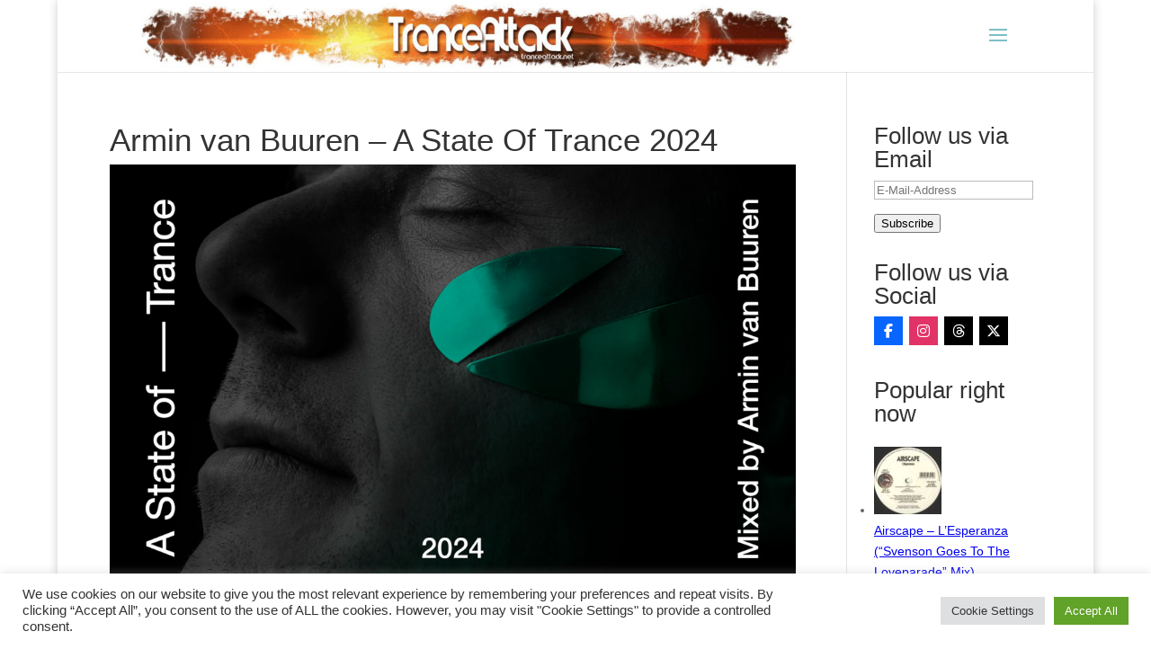

--- FILE ---
content_type: text/html; charset=UTF-8
request_url: https://tranceattack.net/armin-van-buuren-a-state-of-trance-2024/
body_size: 18488
content:
<!DOCTYPE html><html lang="en-US"><head><meta charset="UTF-8" /><meta http-equiv="X-UA-Compatible" content="IE=edge"><link rel="pingback" href="https://tranceattack.net/wordpress/xmlrpc.php" /> <script type="text/javascript">document.documentElement.className = 'js';</script> <meta name='robots' content='index, follow, max-image-preview:large, max-snippet:-1, max-video-preview:-1' /> <script type="text/javascript">let jqueryParams=[],jQuery=function(r){return jqueryParams=[...jqueryParams,r],jQuery},$=function(r){return jqueryParams=[...jqueryParams,r],$};window.jQuery=jQuery,window.$=jQuery;let customHeadScripts=!1;jQuery.fn=jQuery.prototype={},$.fn=jQuery.prototype={},jQuery.noConflict=function(r){if(window.jQuery)return jQuery=window.jQuery,$=window.jQuery,customHeadScripts=!0,jQuery.noConflict},jQuery.ready=function(r){jqueryParams=[...jqueryParams,r]},$.ready=function(r){jqueryParams=[...jqueryParams,r]},jQuery.load=function(r){jqueryParams=[...jqueryParams,r]},$.load=function(r){jqueryParams=[...jqueryParams,r]},jQuery.fn.ready=function(r){jqueryParams=[...jqueryParams,r]},$.fn.ready=function(r){jqueryParams=[...jqueryParams,r]};</script> <link media="all" href="https://tranceattack.net/wordpress/wp-content/cache/autoptimize/css/autoptimize_5e5a76008f2dfb42d8cabcd79ebc0640.css" rel="stylesheet"><title>Armin van Buuren - A State Of Trance 2024</title><meta name="description" content="Out on May 17th, 2024... &quot;A State of Trance 2024&quot; mixed by Armin van Buuren" /><link rel="canonical" href="https://tranceattack.net/armin-van-buuren-a-state-of-trance-2024/" /><meta property="og:locale" content="en_US" /><meta property="og:type" content="article" /><meta property="og:title" content="Armin van Buuren - A State Of Trance 2024" /><meta property="og:description" content="Out on May 17th, 2024... &quot;A State of Trance 2024&quot; mixed by Armin van Buuren" /><meta property="og:url" content="https://tranceattack.net/armin-van-buuren-a-state-of-trance-2024/" /><meta property="og:site_name" content="TranceAttack" /><meta property="article:publisher" content="http://www.facebook.com/TranceAttack" /><meta property="article:published_time" content="2024-05-03T09:44:30+00:00" /><meta property="article:modified_time" content="2024-05-18T05:40:46+00:00" /><meta property="og:image" content="https://tranceattack.net/wordpress/wp-content/uploads/2024/05/A-State-Of-Trance-2024.png" /><meta property="og:image:width" content="2000" /><meta property="og:image:height" content="2000" /><meta property="og:image:type" content="image/png" /><meta name="author" content="DVineInc" /><meta name="twitter:label1" content="Written by" /><meta name="twitter:data1" content="DVineInc" /><meta name="twitter:label2" content="Est. reading time" /><meta name="twitter:data2" content="3 minutes" /> <script type="application/ld+json" class="yoast-schema-graph">{"@context":"https://schema.org","@graph":[{"@type":"Article","@id":"https://tranceattack.net/armin-van-buuren-a-state-of-trance-2024/#article","isPartOf":{"@id":"https://tranceattack.net/armin-van-buuren-a-state-of-trance-2024/"},"author":{"name":"DVineInc","@id":"https://tranceattack.net/#/schema/person/c5fac49c7c2bd61d7ed059796893a3a0"},"headline":"Armin van Buuren &#8211; A State Of Trance 2024","datePublished":"2024-05-03T09:44:30+00:00","dateModified":"2024-05-18T05:40:46+00:00","mainEntityOfPage":{"@id":"https://tranceattack.net/armin-van-buuren-a-state-of-trance-2024/"},"wordCount":642,"commentCount":0,"publisher":{"@id":"https://tranceattack.net/#organization"},"image":{"@id":"https://tranceattack.net/armin-van-buuren-a-state-of-trance-2024/#primaryimage"},"thumbnailUrl":"https://i0.wp.com/tranceattack.net/wordpress/wp-content/uploads/2024/05/A-State-Of-Trance-2024.png?fit=2000%2C2000&ssl=1","keywords":["A State Of Trance","A State Of Trance 2024","Armada Music","Armin van Buuren","ASOT2024"],"articleSection":["Albums","Featured","Releases"],"inLanguage":"en-US","potentialAction":[{"@type":"CommentAction","name":"Comment","target":["https://tranceattack.net/armin-van-buuren-a-state-of-trance-2024/#respond"]}]},{"@type":"WebPage","@id":"https://tranceattack.net/armin-van-buuren-a-state-of-trance-2024/","url":"https://tranceattack.net/armin-van-buuren-a-state-of-trance-2024/","name":"Armin van Buuren - A State Of Trance 2024","isPartOf":{"@id":"https://tranceattack.net/#website"},"primaryImageOfPage":{"@id":"https://tranceattack.net/armin-van-buuren-a-state-of-trance-2024/#primaryimage"},"image":{"@id":"https://tranceattack.net/armin-van-buuren-a-state-of-trance-2024/#primaryimage"},"thumbnailUrl":"https://i0.wp.com/tranceattack.net/wordpress/wp-content/uploads/2024/05/A-State-Of-Trance-2024.png?fit=2000%2C2000&ssl=1","datePublished":"2024-05-03T09:44:30+00:00","dateModified":"2024-05-18T05:40:46+00:00","description":"Out on May 17th, 2024... \"A State of Trance 2024\" mixed by Armin van Buuren","breadcrumb":{"@id":"https://tranceattack.net/armin-van-buuren-a-state-of-trance-2024/#breadcrumb"},"inLanguage":"en-US","potentialAction":[{"@type":"ReadAction","target":["https://tranceattack.net/armin-van-buuren-a-state-of-trance-2024/"]}]},{"@type":"ImageObject","inLanguage":"en-US","@id":"https://tranceattack.net/armin-van-buuren-a-state-of-trance-2024/#primaryimage","url":"https://i0.wp.com/tranceattack.net/wordpress/wp-content/uploads/2024/05/A-State-Of-Trance-2024.png?fit=2000%2C2000&ssl=1","contentUrl":"https://i0.wp.com/tranceattack.net/wordpress/wp-content/uploads/2024/05/A-State-Of-Trance-2024.png?fit=2000%2C2000&ssl=1","width":2000,"height":2000},{"@type":"BreadcrumbList","@id":"https://tranceattack.net/armin-van-buuren-a-state-of-trance-2024/#breadcrumb","itemListElement":[{"@type":"ListItem","position":1,"name":"Home","item":"https://tranceattack.net/"},{"@type":"ListItem","position":2,"name":"Armin van Buuren &#8211; A State Of Trance 2024"}]},{"@type":"WebSite","@id":"https://tranceattack.net/#website","url":"https://tranceattack.net/","name":"TranceAttack","description":"Trance Is The Only Weapon","publisher":{"@id":"https://tranceattack.net/#organization"},"potentialAction":[{"@type":"SearchAction","target":{"@type":"EntryPoint","urlTemplate":"https://tranceattack.net/?s={search_term_string}"},"query-input":{"@type":"PropertyValueSpecification","valueRequired":true,"valueName":"search_term_string"}}],"inLanguage":"en-US"},{"@type":"Organization","@id":"https://tranceattack.net/#organization","name":"TranceAttack","url":"https://tranceattack.net/","logo":{"@type":"ImageObject","inLanguage":"en-US","@id":"https://tranceattack.net/#/schema/logo/image/","url":"https://i0.wp.com/tranceattack.net/wordpress/wp-content/uploads/2017/01/FB_IMG_1483710933014.jpg?fit=960%2C960&ssl=1","contentUrl":"https://i0.wp.com/tranceattack.net/wordpress/wp-content/uploads/2017/01/FB_IMG_1483710933014.jpg?fit=960%2C960&ssl=1","width":960,"height":960,"caption":"TranceAttack"},"image":{"@id":"https://tranceattack.net/#/schema/logo/image/"},"sameAs":["http://www.facebook.com/TranceAttack","https://x.com/TranceAttack","http://instagram.com/tranceattack"]},{"@type":"Person","@id":"https://tranceattack.net/#/schema/person/c5fac49c7c2bd61d7ed059796893a3a0","name":"DVineInc","sameAs":["https://x.com/DVineInc"],"url":"https://tranceattack.net/author/web278/"}]}</script> <link rel='dns-prefetch' href='//stats.wp.com' /><link rel='dns-prefetch' href='//use.fontawesome.com' /><link rel='dns-prefetch' href='//widgets.wp.com' /><link rel='dns-prefetch' href='//s0.wp.com' /><link rel='dns-prefetch' href='//0.gravatar.com' /><link rel='dns-prefetch' href='//1.gravatar.com' /><link rel='dns-prefetch' href='//2.gravatar.com' /><link rel='preconnect' href='//c0.wp.com' /><link rel='preconnect' href='//i0.wp.com' /><link href='https://fonts.gstatic.com' crossorigin='anonymous' rel='preconnect' /><link href='https://ajax.googleapis.com' rel='preconnect' /><link href='https://fonts.googleapis.com' rel='preconnect' /><link rel="alternate" type="application/rss+xml" title="TranceAttack &raquo; Feed" href="https://tranceattack.net/feed/" /><link rel="alternate" type="application/rss+xml" title="TranceAttack &raquo; Comments Feed" href="https://tranceattack.net/comments/feed/" /> <script type="text/javascript" id="wpp-js" src="https://tranceattack.net/wordpress/wp-content/plugins/wordpress-popular-posts/assets/js/wpp.min.js?ver=7.3.6" data-sampling="0" data-sampling-rate="100" data-api-url="https://tranceattack.net/wp-json/wordpress-popular-posts" data-post-id="78762" data-token="386e1dd791" data-lang="0" data-debug="0"></script> <link rel="alternate" type="application/rss+xml" title="TranceAttack &raquo; Armin van Buuren &#8211; A State Of Trance 2024 Comments Feed" href="https://tranceattack.net/armin-van-buuren-a-state-of-trance-2024/feed/" /><link rel="alternate" title="oEmbed (JSON)" type="application/json+oembed" href="https://tranceattack.net/wp-json/oembed/1.0/embed?url=https%3A%2F%2Ftranceattack.net%2Farmin-van-buuren-a-state-of-trance-2024%2F" /><link rel="alternate" title="oEmbed (XML)" type="text/xml+oembed" href="https://tranceattack.net/wp-json/oembed/1.0/embed?url=https%3A%2F%2Ftranceattack.net%2Farmin-van-buuren-a-state-of-trance-2024%2F&#038;format=xml" /><meta content="Divi v.4.27.4" name="generator"/><link rel='stylesheet' id='wpsr_fa_icons-css' href='https://use.fontawesome.com/releases/v6.7.2/css/all.css' type='text/css' media='all' /> <script type="text/javascript" id="jetpack_related-posts-js-extra">var related_posts_js_options = {"post_heading":"h4"};
//# sourceURL=jetpack_related-posts-js-extra</script> <script type="text/javascript" src="https://tranceattack.net/wordpress/wp-includes/js/jquery/jquery.min.js" id="jquery-core-js"></script> <script type="text/javascript" id="jquery-js-after">jqueryParams.length&&$.each(jqueryParams,function(e,r){if("function"==typeof r){var n=String(r);n.replace("$","jQuery");var a=new Function("return "+n)();$(document).ready(a)}});
//# sourceURL=jquery-js-after</script> <script type="text/javascript" id="cookie-law-info-js-extra">var Cli_Data = {"nn_cookie_ids":[],"cookielist":[],"non_necessary_cookies":[],"ccpaEnabled":"","ccpaRegionBased":"","ccpaBarEnabled":"","strictlyEnabled":["necessary","obligatoire"],"ccpaType":"gdpr","js_blocking":"1","custom_integration":"","triggerDomRefresh":"","secure_cookies":""};
var cli_cookiebar_settings = {"animate_speed_hide":"500","animate_speed_show":"500","background":"#FFF","border":"#b1a6a6c2","border_on":"","button_1_button_colour":"#61a229","button_1_button_hover":"#4e8221","button_1_link_colour":"#fff","button_1_as_button":"1","button_1_new_win":"","button_2_button_colour":"#333","button_2_button_hover":"#292929","button_2_link_colour":"#444","button_2_as_button":"","button_2_hidebar":"","button_3_button_colour":"#dedfe0","button_3_button_hover":"#b2b2b3","button_3_link_colour":"#333333","button_3_as_button":"1","button_3_new_win":"","button_4_button_colour":"#dedfe0","button_4_button_hover":"#b2b2b3","button_4_link_colour":"#333333","button_4_as_button":"1","button_7_button_colour":"#61a229","button_7_button_hover":"#4e8221","button_7_link_colour":"#fff","button_7_as_button":"1","button_7_new_win":"","font_family":"inherit","header_fix":"","notify_animate_hide":"1","notify_animate_show":"","notify_div_id":"#cookie-law-info-bar","notify_position_horizontal":"right","notify_position_vertical":"bottom","scroll_close":"","scroll_close_reload":"","accept_close_reload":"","reject_close_reload":"","showagain_tab":"","showagain_background":"#fff","showagain_border":"#000","showagain_div_id":"#cookie-law-info-again","showagain_x_position":"100px","text":"#333333","show_once_yn":"","show_once":"10000","logging_on":"","as_popup":"","popup_overlay":"1","bar_heading_text":"","cookie_bar_as":"banner","popup_showagain_position":"bottom-right","widget_position":"left"};
var log_object = {"ajax_url":"https://tranceattack.net/wordpress/wp-admin/admin-ajax.php"};
//# sourceURL=cookie-law-info-js-extra</script> <script type="text/javascript" id="__ytprefs__-js-extra">var _EPYT_ = {"ajaxurl":"https://tranceattack.net/wordpress/wp-admin/admin-ajax.php","security":"cea1bcf2c4","gallery_scrolloffset":"20","eppathtoscripts":"https://tranceattack.net/wordpress/wp-content/plugins/youtube-embed-plus/scripts/","eppath":"https://tranceattack.net/wordpress/wp-content/plugins/youtube-embed-plus/","epresponsiveselector":"[\"iframe.__youtube_prefs__\",\"iframe[src*='youtube.com']\",\"iframe[src*='youtube-nocookie.com']\",\"iframe[data-ep-src*='youtube.com']\",\"iframe[data-ep-src*='youtube-nocookie.com']\",\"iframe[data-ep-gallerysrc*='youtube.com']\"]","epdovol":"1","version":"14.2.3.2","evselector":"iframe.__youtube_prefs__[src], iframe[src*=\"youtube.com/embed/\"], iframe[src*=\"youtube-nocookie.com/embed/\"]","ajax_compat":"","maxres_facade":"eager","ytapi_load":"light","pause_others":"","stopMobileBuffer":"1","facade_mode":"","not_live_on_channel":""};
//# sourceURL=__ytprefs__-js-extra</script> <link rel="https://api.w.org/" href="https://tranceattack.net/wp-json/" /><link rel="alternate" title="JSON" type="application/json" href="https://tranceattack.net/wp-json/wp/v2/posts/78762" /><link rel="EditURI" type="application/rsd+xml" title="RSD" href="https://tranceattack.net/wordpress/xmlrpc.php?rsd" /><meta name="generator" content="WordPress 6.9" /><link rel='shortlink' href='https://wp.me/peqaso-kum' /><meta name="viewport" content="width=device-width, initial-scale=1.0, maximum-scale=1.0, user-scalable=0" /><meta name="msvalidate.01" content="79B0A26FB21FAA9748B99AC03524C8C2"><meta name="yandex-verification" content="afa06a347626c218"> <script async src="//pagead2.googlesyndication.com/pagead/js/adsbygoogle.js"></script> <script>(adsbygoogle = window.adsbygoogle || []).push({
    google_ad_client: "ca-pub-4136336086967971",
    enable_page_level_ads: true
  });</script> <script type="text/javascript">var google_conversion_id = 992486077;
var google_custom_params = window.google_tag_params;
var google_remarketing_only = true;</script> <script type="text/javascript" src="//www.googleadservices.com/pagead/conversion.js"></script> <noscript><div style="display:inline;"> <img height="1" width="1" style="border-style:none;" alt="" src="//googleads.g.doubleclick.net/pagead/viewthroughconversion/992486077/?guid=ON&amp;script=0"></div> </noscript><link rel="icon" href="https://i0.wp.com/tranceattack.net/wordpress/wp-content/uploads/2017/01/FB_IMG_1483710933014.jpg?fit=32%2C32&#038;ssl=1" sizes="32x32" /><link rel="icon" href="https://i0.wp.com/tranceattack.net/wordpress/wp-content/uploads/2017/01/FB_IMG_1483710933014.jpg?fit=192%2C192&#038;ssl=1" sizes="192x192" /><link rel="apple-touch-icon" href="https://i0.wp.com/tranceattack.net/wordpress/wp-content/uploads/2017/01/FB_IMG_1483710933014.jpg?fit=180%2C180&#038;ssl=1" /><meta name="msapplication-TileImage" content="https://i0.wp.com/tranceattack.net/wordpress/wp-content/uploads/2017/01/FB_IMG_1483710933014.jpg?fit=270%2C270&#038;ssl=1" /></head><body class="wp-singular post-template-default single single-post postid-78762 single-format-standard wp-custom-logo wp-theme-Divi metaslider-plugin et_pb_button_helper_class et_fullwidth_nav et_fixed_nav et_show_nav et_pb_show_title et_primary_nav_dropdown_animation_fade et_secondary_nav_dropdown_animation_fade et_header_style_slide et_header_style_left et_pb_footer_columns1 et_boxed_layout et_cover_background et_pb_gutter osx et_pb_gutters3 et_smooth_scroll et_right_sidebar et_divi_theme et-db"><div id="page-container"><div class="et_slide_in_menu_container"><div class="et_slide_menu_top"><ul class="et-social-icons"><li class="et-social-icon et-social-facebook"> <a href="https://www.facebook.com/TranceAttack" class="icon"> <span>Facebook</span> </a></li><li class="et-social-icon et-social-twitter"> <a href="https://twitter.com/TranceAttack" class="icon"> <span>X</span> </a></li><li class="et-social-icon et-social-instagram"> <a href="https://www.instagram.com/tranceattack/" class="icon"> <span>Instagram</span> </a></li></ul><div class="clear"></div><form role="search" method="get" class="et-search-form" action="https://tranceattack.net/"> <input type="search" class="et-search-field" placeholder="Search &hellip;" value="" name="s" title="Search for:" /> <button type="submit" id="searchsubmit_header"></button></form></div><div class="et_pb_fullscreen_nav_container"><ul id="mobile_menu_slide" class="et_mobile_menu"><li id="menu-item-71182" class="menu-item menu-item-type-custom menu-item-object-custom menu-item-home menu-item-71182"><a href="https://tranceattack.net/">Home</a></li><li id="menu-item-20477" class="menu-item menu-item-type-taxonomy menu-item-object-category menu-item-20477"><a href="https://tranceattack.net/blog/">Blog</a></li><li id="menu-item-13621" class="menu-item menu-item-type-taxonomy menu-item-object-category current-post-ancestor current-menu-parent current-post-parent menu-item-has-children menu-item-13621"><a href="https://tranceattack.net/releases/">Releases</a><ul class="sub-menu"><li id="menu-item-2858" class="menu-item menu-item-type-taxonomy menu-item-object-category current-post-ancestor current-menu-parent current-post-parent menu-item-2858"><a href="https://tranceattack.net/releases/albums/">Albums</a></li><li id="menu-item-5685" class="menu-item menu-item-type-taxonomy menu-item-object-category menu-item-5685"><a href="https://tranceattack.net/releases/singles/">Singles</a></li><li id="menu-item-24727" class="menu-item menu-item-type-taxonomy menu-item-object-category menu-item-24727"><a href="https://tranceattack.net/releases/bootlegs-mashups-giveaways/">Bootlegs</a></li></ul></li><li id="menu-item-49096" class="menu-item menu-item-type-taxonomy menu-item-object-category menu-item-49096"><a href="https://tranceattack.net/releases/trance-classics/">Classics</a></li><li id="menu-item-2837" class="menu-item menu-item-type-taxonomy menu-item-object-category menu-item-has-children menu-item-2837"><a href="https://tranceattack.net/radioshows/">Radioshows</a><ul class="sub-menu"><li id="menu-item-2843" class="menu-item menu-item-type-taxonomy menu-item-object-category menu-item-2843"><a href="https://tranceattack.net/radioshows/a-state-of-trance/">A State Of Trance</a></li><li id="menu-item-2847" class="menu-item menu-item-type-taxonomy menu-item-object-category menu-item-2847"><a href="https://tranceattack.net/radioshows/future-sound-of-egypt/">Future Sound Of Egypt</a></li><li id="menu-item-11938" class="menu-item menu-item-type-taxonomy menu-item-object-category menu-item-11938"><a href="https://tranceattack.net/radioshows/group-therapy/">Group Therapy</a></li></ul></li><li id="menu-item-5859" class="menu-item menu-item-type-taxonomy menu-item-object-category menu-item-has-children menu-item-5859"><a href="https://tranceattack.net/livesets-mixes/">Sets</a><ul class="sub-menu"><li id="menu-item-61963" class="menu-item menu-item-type-taxonomy menu-item-object-category menu-item-61963"><a href="https://tranceattack.net/livesets-mixes/best-of-year/">Best Of Year Mixes</a></li><li id="menu-item-64254" class="menu-item menu-item-type-taxonomy menu-item-object-category menu-item-64254"><a href="https://tranceattack.net/livesets-mixes/classics-mixes/">Classics Mixes</a></li><li id="menu-item-33873" class="menu-item menu-item-type-taxonomy menu-item-object-category menu-item-33873"><a href="https://tranceattack.net/livesets-mixes/the-sessionz/">ThE sEsSiOnZ</a></li><li id="menu-item-33903" class="menu-item menu-item-type-taxonomy menu-item-object-category menu-item-33903"><a href="https://tranceattack.net/livesets-mixes/tribute-mixes/">Tribute Mixes</a></li></ul></li><li id="menu-item-35184" class="menu-item menu-item-type-taxonomy menu-item-object-category menu-item-has-children menu-item-35184"><a href="https://tranceattack.net/rankings/">Rankings</a><ul class="sub-menu"><li id="menu-item-77899" class="menu-item menu-item-type-taxonomy menu-item-object-category menu-item-77899"><a href="https://tranceattack.net/rankings/community-flashback/">Community Flashback</a></li><li id="menu-item-62457" class="menu-item menu-item-type-post_type menu-item-object-post menu-item-62457"><a href="https://tranceattack.net/a-state-of-trance-top-1000/">A State Of Trance Top 1000</a></li><li id="menu-item-35185" class="menu-item menu-item-type-taxonomy menu-item-object-category menu-item-35185"><a href="https://tranceattack.net/rankings/asot-tune-of-the-year/">ASOT Tune Of The Year</a></li><li id="menu-item-35186" class="menu-item menu-item-type-taxonomy menu-item-object-category menu-item-35186"><a href="https://tranceattack.net/rankings/dj-mag-top-100/">DJ Mag Top 100</a></li><li id="menu-item-35187" class="menu-item menu-item-type-taxonomy menu-item-object-category menu-item-35187"><a href="https://tranceattack.net/rankings/fsoe-wonder-of-the-year/">FSOE Wonder Of The Year</a></li></ul></li><li id="menu-item-82187" class="menu-item menu-item-type-post_type menu-item-object-page menu-item-82187"><a href="https://tranceattack.net/connect/">Connect with us</a></li><li id="menu-item-77388" class="menu-item menu-item-type-post_type menu-item-object-page menu-item-privacy-policy menu-item-77388"><a rel="privacy-policy" href="https://tranceattack.net/privacy-policy/">Privacy Policy</a></li></ul></div></div><header id="main-header" data-height-onload="66"><div class="container clearfix et_menu_container"><div class="logo_container"> <span class="logo_helper"></span> <a href="https://tranceattack.net/"> <img src="https://tranceattack.net/wordpress/wp-content/uploads/2018/01/cropped-cropped-TranceAttack-Header.png" width="1150" height="120" alt="TranceAttack" id="logo" data-height-percentage="54" /> </a></div><div id="et-top-navigation" data-height="66" data-fixed-height="49"> <span class="mobile_menu_bar et_pb_header_toggle et_toggle_slide_menu"></span></div></div></header><div id="et-main-area"><div id="main-content"><div class="container"><div id="content-area" class="clearfix"><div id="left-area"><article id="post-78762" class="et_pb_post post-78762 post type-post status-publish format-standard has-post-thumbnail hentry category-albums category-featured category-releases tag-a-state-of-trance tag-a-state-of-trance-2024 tag-armada-music tag-armin-van-buuren tag-asot2024"><div class="et_post_meta_wrapper"><h1 class="entry-title">Armin van Buuren &#8211; A State Of Trance 2024</h1> <img src="https://i0.wp.com/tranceattack.net/wordpress/wp-content/uploads/2024/05/A-State-Of-Trance-2024.png?resize=1080%2C675&#038;ssl=1" alt="" class="" width="1080" height="675" /></div><div class="entry-content"><div class="gdrts-rating-block gdrts-align-none gdrts-method-stars-rating gdrts-block-stars-rating-item-16337 gdrts-rating-allowed gdrts-rating-open  gdrts-item-entity-posts gdrts-item-name-post gdrts-item-id-78762 gdrts-item-itemid-16337"><div class="gdrts-inner-wrapper"><div class="gdrts-rating-element gdrts-stars-rating gdrts-block-stars gdrts-state-active gdrts-font-star gdrts-stars-length-5 gdrts-with-fonticon gdrts-fonticon-font" style="height: 30px;"><div class="gdrts-sr-only"><label class="gdrts-sr-label">Rate this item:<select class="gdrts-sr-rating"><option value="1.00">1.00</option><option value="2.00">2.00</option><option value="3.00">3.00</option><option value="4.00">4.00</option><option value="5.00">5.00</option></select></label><button class="gdrts-sr-button">Submit Rating</button></div><input type="hidden" value="0" name="" /><span aria-hidden="true" class="gdrts-stars-empty" style="color: #dddddd; font-size: 30px; line-height: 30px;"><span class="gdrts-stars-active" style="color: #6bd620; width: 0%"></span><span class="gdrts-stars-current" style="color: #a6d684; width: 100%"></span></span></div><div class="gdrts-rating-text"> Rating: <strong>5.0</strong>/5. From 3 votes.</div><div class="gdrts-rating-please-wait"><i aria-hidden="true" class="rtsicon-spinner rtsicon-spin rtsicon-va rtsicon-fw"></i>Please wait...</div><script class="gdrts-rating-data" type="application/json">{"item":{"entity":"posts","name":"post","id":78762,"item_id":16337,"nonce":"f6390d4909"},"render":{"args":{"echo":false,"entity":"posts","name":"post","item_id":null,"id":78762,"method":"stars-rating","series":null,"disable_dynamic_load":false},"method":{"disable_rating":false,"allow_super_admin":true,"allow_user_roles":["administrator","author","contributor","editor","subscriber","wpseo_manager","wpseo_editor"],"allow_visitor":true,"allow_author":true,"votes_count_compact_show":true,"votes_count_compact_decimals":1,"cta":"","template":"default","alignment":"none","responsive":true,"distribution":"normalized","rating":"average","style_type":"font","style_name":"star","style_size":30,"font_color_empty":"#dddddd","font_color_current":"#a6d684","font_color_active":"#6bd620","style_class":"","labels":["Poor","Bad","Good","Great","Excellent"]}},"stars":{"max":5,"resolution":100,"responsive":true,"current":100,"char":"&#61715;","name":"star","size":30,"type":"font"},"labels":["Poor","Bad","Good","Great","Excellent"]}</script> </div></div><div class="wp-socializer wpsr-share-icons" data-lg-action="show" data-sm-action="show" data-sm-width="768"><div class="wpsr-si-inner"><div class="socializer sr-popup sr-fluid sr-32px sr-opacity sr-pad"><span class="sr-facebook"><a data-id="facebook" style="color:#ffffff;" rel="nofollow" href="https://www.facebook.com/share.php?u=https%3A%2F%2Ftranceattack.net%2Farmin-van-buuren-a-state-of-trance-2024%2F" target="_blank" title="Share this on Facebook"><i class="fab fa-facebook-f"></i></a></span> <span class="sr-twitter"><a data-id="twitter" style="color:#ffffff;" rel="nofollow" href="https://twitter.com/intent/tweet?text=Armin%20van%20Buuren%20%26%238211%3B%20A%20State%20Of%20Trance%202024%20-%20https%3A%2F%2Ftranceattack.net%2Farmin-van-buuren-a-state-of-trance-2024%2F%20" target="_blank" title="Tweet this !"><i class="fab fa-twitter"></i></a></span> <span class="sr-fbmessenger"><a data-mobile="fb-messenger://share?link=https%3A%2F%2Ftranceattack.net%2Farmin-van-buuren-a-state-of-trance-2024%2F" data-id="fbmessenger" style="color:#ffffff;" rel="nofollow" href="https://www.facebook.com/dialog/send?app_id=&amp;link=https%3A%2F%2Ftranceattack.net%2Farmin-van-buuren-a-state-of-trance-2024%2F&amp;redirect_uri=https%3A%2F%2Ftranceattack.net%2Farmin-van-buuren-a-state-of-trance-2024%2F" target="_blank" title="Facebook messenger"><i class="fab fa-facebook-messenger"></i></a></span> <span class="sr-telegram"><a data-id="telegram" style="color:#ffffff;" rel="nofollow" href="https://telegram.me/share/url?url=https%3A%2F%2Ftranceattack.net%2Farmin-van-buuren-a-state-of-trance-2024%2F&amp;text=Armin%20van%20Buuren%20%26%238211%3B%20A%20State%20Of%20Trance%202024" target="_blank" title="Telegram"><i class="fab fa-telegram-plane"></i></a></span> <span class="sr-whatsapp"><a data-mobile="whatsapp://send?text=Armin%20van%20Buuren%20%26%238211%3B%20A%20State%20Of%20Trance%202024%20-%20https%3A%2F%2Ftranceattack.net%2Farmin-van-buuren-a-state-of-trance-2024%2F" data-id="whatsapp" style="color:#ffffff;" rel="nofollow" href="https://api.whatsapp.com/send?text=Armin%20van%20Buuren%20%26%238211%3B%20A%20State%20Of%20Trance%202024%20https%3A%2F%2Ftranceattack.net%2Farmin-van-buuren-a-state-of-trance-2024%2F" target="_blank" title="WhatsApp"><i class="fab fa-whatsapp"></i></a></span> <span class="sr-email"><a data-id="email" style="color:#ffffff;" rel="nofollow" href="mailto:?subject=Armin%20van%20Buuren%20%26%238211%3B%20A%20State%20Of%20Trance%202024&amp;body=Showcasing%20the%20ongoing%20evolution%20of%20trance%20music%20and%20its%20many%20qualities%20that%20stand%20the%20test%20of%20time%20-%20https%3A%2F%2Ftranceattack.net%2Farmin-van-buuren-a-state-of-trance-2024%2F" target="_blank" title="Email this "><i class="fa fa-envelope"></i></a></span> <span class="sr-shortlink"><a data-id="shortlink" style="color:#ffffff;" rel="nofollow" href="https://wp.me/peqaso-kum" target="_blank" title="Short link" onclick="socializer_shortlink( event, this )"><i class="fa fa-link"></i></a></span> <span class="sr-share-menu"><a href="#" target="_blank" title="More share links" style="color:#ffffff;" data-metadata="{&quot;url&quot;:&quot;https:\/\/tranceattack.net\/armin-van-buuren-a-state-of-trance-2024\/&quot;,&quot;title&quot;:&quot;Armin van Buuren &#8211; A State Of Trance 2024&quot;,&quot;excerpt&quot;:&quot;Showcasing the ongoing evolution of trance music and its many qualities that stand the test of time&quot;,&quot;image&quot;:&quot;https:\/\/tranceattack.net\/wordpress\/wp-content\/uploads\/2024\/05\/A-State-Of-Trance-2024.png&quot;,&quot;short-url&quot;:&quot;https:\/\/wp.me\/peqaso-kum&quot;,&quot;rss-url&quot;:&quot;https:\/\/tranceattack.net\/feed\/&quot;,&quot;comments-section&quot;:&quot;comments&quot;,&quot;raw-url&quot;:&quot;https:\/\/tranceattack.net\/armin-van-buuren-a-state-of-trance-2024\/&quot;,&quot;twitter-username&quot;:&quot;&quot;,&quot;fb-app-id&quot;:&quot;&quot;,&quot;fb-app-secret&quot;:&quot;&quot;}"><i class="fa fa-plus"></i></a></span></div></div></div><p>Showcasing the ongoing evolution of trance music and its many qualities that stand the test of time, the twenty-first installment of Armin van Buuren’s A State of Trance mix album series shows exactly why the genre is more popular and widely appreciated than ever before. Across its three parts, the mix album offers emotion, euphoria, and power in equal parts, providing a sonic blend that resonates with trance music’s loyal following.</p><p>Featuring tracks such as ‘Now Love Will Begin’ (Armin van Buuren x HI-LO), ‘In My Mind’ (Gabry Ponte x Giuseppe Ottaviani feat. Malou), ‘Fulfillment’ (Ferry Corsten x Marsh) and the Agents Of Time Remix of ‘Love Is A Drug’ (Armin van Buuren feat. Anne Gudrun), as well as premier productions from mainstays such as Above &amp; Beyond, Ahmed Helmy, Allen Watts, Andrew Rayel, David Forbes and Matt Fax, ‘A State of Trance 2024’ is bound to be audial paradise for listeners the world over, whether on the beach, in the club or at a Who’s Afraid Of 138?! stage.</p><p><em>“I’m amazed at the quality of music being put out every year; it’s what drives me to keep compiling these albums, even after two-plus decades,” </em>says <strong>Armin van Buuren</strong>. <em>“Trance music has become so widespread and compatible with other genres that I’m having an enjoyable and difficult time narrowing down the shortlist to “only” 42 tracks. That’s why I love creating these mix albums. Three hours of the best trance music, from me to you. Enjoy!”</em></p><p></p><p><strong>&#8220;A State Of Trance 2024&#8221; mixed by Armin van Buuren will be out on May 17th, 2024!</strong><br> &nbsp;<br><strong>Get your copy here:</strong><br><a href="https://asot.lnk.to/2024" target="_blank" rel="noreferrer noopener">https://asot.lnk.to/2024</a><br> &nbsp;<br><strong>Tracklist &#8220;A State Of Trance 2024&#8221;:</strong></p><p><strong>Mix 1 – On The Beach</strong></p><ol class="wp-block-list"><li>Armin van Buuren feat. Anne Gudrun &#8211; High On Love</li><li>Giuseppe Ottaviani &amp; Lasada &#8211; Leave You There</li><li>Hel:sløwed x JNSN &#8211; Want Me</li><li>MRPHLNDR &#8211; Captain Future</li><li>MAGNUS &#8211; JOI</li><li>Laura van Dam &amp; Ginchy &#8211; Save Me</li><li>Protoculture &#8211; Starfield</li><li>Ferry Corsten x Marsh &#8211; Fulfillment</li><li>Alan Morris &amp; Marco Cera &#8211; The Deepest Truth</li><li>Giuseppe Ottaviani feat. Adriana Stone &#8211; Something About You</li><li>BT &amp; Matt Fax &#8211; Vertical</li><li>Armin van Buuren feat. Anne Gudrun &#8211; Love Is A Drug (Agents Of Time Remix)</li><li>David Forbes &#8211; Alcazar</li><li>Above &amp; Beyond feat. Zoë Johnston &#8211; Crazy Love</li></ol><p></p><p><strong>Mix 2 &#8211; In The Club</strong></p><ol class="wp-block-list"><li>ARTBAT &amp; Armin van Buuren &#8211; Take Off</li><li>Matt Fax &#8211; Raven</li><li>Ahmed Helmy &#8211; Apocalypto</li><li>Skyvol &#8211; Jaguar Silence (Anton Trian Club Remix)</li><li>Andrew Rayel &#8211; The Abyss</li><li>Gabry Ponte x Giuseppe Ottaviani feat. Malou &#8211; In My Mind</li><li>Gabriel &amp; Dresden &#8211; Kinetic Cinema</li><li>Ilan Bluestone &#8211; Echoes Of Courage</li><li>Armin van Buuren, Ferry Corsten, Rank 1 &amp; Ruben de Ronde &#8211; Destination (A State of Trance 2024 Anthem) [Cubicore Remix]</li><li>nilsix &#8211; Gone</li><li>Andrew Rayel pres. AETHER &#8211; Memoria Eterna</li><li>Trance Wax &#8211; Ascend (Sneijder Remix)</li><li>RIVER &#8211; I Can&#8217;t Sleep</li><li>Ben Nicky, Hannah Laing &amp; Paul Findlay x Signum feat. Scott Mac &#8211; Coming On Strong (Trance Mix)</li></ol><p></p><p><strong>Mix 3 &#8211; Who&#8217;s Afraid of 138?!</strong></p><ol class="wp-block-list"><li>Armin van Buuren x HI-LO &#8211; Now Love Will Begin</li><li>Armin van Buuren &amp; Gryffin &#8211; What Took You So Long</li><li>RIVER &#8211; Let Go</li><li>Armin van Buuren &amp; Vini Vici feat. Tribal Dance &amp; Natalie Wamba &#8211; Yama (Omiki &amp; Terra Remix)</li><li>Maarten de Jong &#8211; Kanua</li><li>Allen Watts pres. AWaken &#8211; Fragments</li><li>Protoculture &#8211; Manticore (Hit The Bass &amp; Lanti Remix)</li><li>Eddie Makabi &#8211; Ecstasy (Allen Watts Remix)</li><li>AA Meeting &#8211; The Road Ahead</li><li>Lilly Palmer &#8211; Hare Ram</li><li>Paul Denton &#8211; Tremor</li><li>Ahmed Helmy &#8211; Love Never Fades</li><li>David Forbes &#8211; All On You</li><li>le Shuuk &#8211; Tamara</li></ol><p></p><figure class="wp-block-embed is-type-video is-provider-youtube wp-block-embed-youtube wp-embed-aspect-16-9 wp-has-aspect-ratio"><div class="wp-block-embed__wrapper"><div class="epyt-video-wrapper"><iframe loading="lazy"  id="_ytid_44120"  width="1080" height="608"  data-origwidth="1080" data-origheight="608"  data-relstop="1" src="https://www.youtube.com/embed/DoevN7g3kxg?enablejsapi=1&#038;autoplay=0&#038;cc_load_policy=0&#038;cc_lang_pref=&#038;iv_load_policy=1&#038;loop=0&#038;rel=0&#038;fs=1&#038;playsinline=0&#038;autohide=2&#038;theme=dark&#038;color=red&#038;controls=1&#038;" class="__youtube_prefs__  epyt-is-override  no-lazyload" title="YouTube player"  allow="fullscreen; accelerometer; autoplay; clipboard-write; encrypted-media; gyroscope; picture-in-picture; web-share" referrerpolicy="strict-origin-when-cross-origin" allowfullscreen data-no-lazy="1" data-skipgform_ajax_framebjll=""></iframe></div></div></figure><figure class="wp-block-embed is-type-video is-provider-youtube wp-block-embed-youtube wp-embed-aspect-16-9 wp-has-aspect-ratio"><div class="wp-block-embed__wrapper"><div class="epyt-video-wrapper"><iframe loading="lazy"  id="_ytid_60647"  width="1080" height="608"  data-origwidth="1080" data-origheight="608"  data-relstop="1" src="https://www.youtube.com/embed/DF8njPaSqVQ?enablejsapi=1&#038;autoplay=0&#038;cc_load_policy=0&#038;cc_lang_pref=&#038;iv_load_policy=1&#038;loop=0&#038;rel=0&#038;fs=1&#038;playsinline=0&#038;autohide=2&#038;theme=dark&#038;color=red&#038;controls=1&#038;" class="__youtube_prefs__  epyt-is-override  no-lazyload" title="YouTube player"  allow="fullscreen; accelerometer; autoplay; clipboard-write; encrypted-media; gyroscope; picture-in-picture; web-share" referrerpolicy="strict-origin-when-cross-origin" allowfullscreen data-no-lazy="1" data-skipgform_ajax_framebjll=""></iframe></div></div></figure><figure class="wp-block-embed is-type-video is-provider-youtube wp-block-embed-youtube wp-embed-aspect-16-9 wp-has-aspect-ratio"><div class="wp-block-embed__wrapper"><div class="epyt-video-wrapper"><iframe loading="lazy"  id="_ytid_19834"  width="1080" height="608"  data-origwidth="1080" data-origheight="608"  data-relstop="1" src="https://www.youtube.com/embed/4LCzQU7_7-A?enablejsapi=1&#038;autoplay=0&#038;cc_load_policy=0&#038;cc_lang_pref=&#038;iv_load_policy=1&#038;loop=0&#038;rel=0&#038;fs=1&#038;playsinline=0&#038;autohide=2&#038;theme=dark&#038;color=red&#038;controls=1&#038;" class="__youtube_prefs__  epyt-is-override  no-lazyload" title="YouTube player"  allow="fullscreen; accelerometer; autoplay; clipboard-write; encrypted-media; gyroscope; picture-in-picture; web-share" referrerpolicy="strict-origin-when-cross-origin" allowfullscreen data-no-lazy="1" data-skipgform_ajax_framebjll=""></iframe></div></div></figure><hr class="wp-block-separator has-alpha-channel-opacity"/><div id='jp-relatedposts' class='jp-relatedposts' ><h3 class="jp-relatedposts-headline"><em>This might be interesting too</em></h3></div></div><div class="et_post_meta_wrapper"></div></article></div><div id="sidebar"><div id="blog_subscription-3" class="et_pb_widget widget_blog_subscription jetpack_subscription_widget"><h4 class="widgettitle">Follow us via Email</h4><div class="wp-block-jetpack-subscriptions__container"><form action="#" method="post" accept-charset="utf-8" id="subscribe-blog-blog_subscription-3"
 data-blog="213105432"
 data-post_access_level="everybody" ><p id="subscribe-email"> <label id="jetpack-subscribe-label"
 class="screen-reader-text"
 for="subscribe-field-blog_subscription-3"> E-Mail-Address </label> <input type="email" name="email" autocomplete="email" required="required"
 value=""
 id="subscribe-field-blog_subscription-3"
 placeholder="E-Mail-Address"
 /></p><p id="subscribe-submit"
 > <input type="hidden" name="action" value="subscribe"/> <input type="hidden" name="source" value="https://tranceattack.net/armin-van-buuren-a-state-of-trance-2024/"/> <input type="hidden" name="sub-type" value="widget"/> <input type="hidden" name="redirect_fragment" value="subscribe-blog-blog_subscription-3"/> <input type="hidden" id="_wpnonce" name="_wpnonce" value="a04118c30b" /><input type="hidden" name="_wp_http_referer" value="/armin-van-buuren-a-state-of-trance-2024/" /> <button type="submit"
 class="wp-block-button__link"
 name="jetpack_subscriptions_widget"
 > Subscribe </button></p></form></div></div><div id="wpsr_follow_icons_widget-2" class="et_pb_widget widget_wpsr_follow_icons_widget"><h4 class="widgettitle">Follow us via Social</h4><div class="socializer sr-followbar sr-32px sr-opacity sr-pad sr-multiline"><span class="sr-facebook"><a data-id="facebook" style="color:#ffffff;" rel="nofollow me" href="https://www.facebook.com/TranceAttack" target="_blank" title="Facebook"><i class="fab fa-facebook-f"></i></a></span><span class="sr-instagram"><a data-id="instagram" style="color:#ffffff;" rel="nofollow me" href="https://www.instagram.com/tranceattack/" target="_blank" title="Instagram"><i class="fab fa-instagram"></i></a></span><span class="sr-threads"><a data-id="threads" style="color:#ffffff;" rel="nofollow me" href="https://www.threads.net/@tranceattack" target="_blank" title="Threads"><i class="fab fa-threads"></i></a></span><span class="sr-x"><a data-id="x" style="color:#ffffff;" rel="nofollow me" href="https://twitter.com/TranceAttack" target="_blank" title="X"><i class="fab fa-x-twitter"></i></a></span></div></div><div id="block-2" class="et_pb_widget widget_block"><div class="popular-posts"><h4>Popular right now</h4><div class="popular-posts-sr"><ul class="wpp-list wpp-cards-compact"></ul><ul style="padding-left: 0"><li class=""> <img src="https://tranceattack.net/wordpress/wp-content/uploads/wordpress-popular-posts/53015-featured-75x75.jpg" srcset="https://tranceattack.net/wordpress/wp-content/uploads/wordpress-popular-posts/53015-featured-75x75.jpg, https://tranceattack.net/wordpress/wp-content/uploads/wordpress-popular-posts/53015-featured-75x75@1.5x.jpg 1.5x, https://tranceattack.net/wordpress/wp-content/uploads/wordpress-popular-posts/53015-featured-75x75@2x.jpg 2x, https://tranceattack.net/wordpress/wp-content/uploads/wordpress-popular-posts/53015-featured-75x75@2.5x.jpg 2.5x, https://tranceattack.net/wordpress/wp-content/uploads/wordpress-popular-posts/53015-featured-75x75@3x.jpg 3x" width="75" height="75" alt="Airscape - L'Esperanza (&quot;Svenson Goes To The Loveparade&quot; Mix)" class="wpp-thumbnail wpp_featured wpp_cached_thumb" decoding="async" loading="lazy"><div class="wpp-item-data"><div class="taxonomies"></div> <a href="https://tranceattack.net/airscape-lesperanza-svenson-goes-to-the-loveparade-mix/" class="wpp-post-title" target="_self">Airscape – L’Esperanza (“Svenson Goes To The Loveparade” Mix)</a></div></li></ul><ul style="padding-left: 0"><li class=""> <img src="https://tranceattack.net/wordpress/wp-content/uploads/wordpress-popular-posts/83619-featured-75x75.jpg" srcset="https://tranceattack.net/wordpress/wp-content/uploads/wordpress-popular-posts/83619-featured-75x75.jpg, https://tranceattack.net/wordpress/wp-content/uploads/wordpress-popular-posts/83619-featured-75x75@1.5x.jpg 1.5x, https://tranceattack.net/wordpress/wp-content/uploads/wordpress-popular-posts/83619-featured-75x75@2x.jpg 2x, https://tranceattack.net/wordpress/wp-content/uploads/wordpress-popular-posts/83619-featured-75x75@2.5x.jpg 2.5x, https://tranceattack.net/wordpress/wp-content/uploads/wordpress-popular-posts/83619-featured-75x75@3x.jpg 3x" width="75" height="75" alt="" class="wpp-thumbnail wpp_featured wpp_cached_thumb" decoding="async" loading="lazy"><div class="wpp-item-data"><div class="taxonomies"></div> <a href="https://tranceattack.net/tiesto-takes-dreamstate-socal-2025-by-storm/" class="wpp-post-title" target="_self">Tiësto takes Dreamstate SoCal 2025 by storm – What a glorious return to Trance</a></div></li></ul><ul style="padding-left: 0"><li class=""> <img src="https://tranceattack.net/wordpress/wp-content/uploads/wordpress-popular-posts/83638-featured-75x75.jpg" srcset="https://tranceattack.net/wordpress/wp-content/uploads/wordpress-popular-posts/83638-featured-75x75.jpg, https://tranceattack.net/wordpress/wp-content/uploads/wordpress-popular-posts/83638-featured-75x75@1.5x.jpg 1.5x, https://tranceattack.net/wordpress/wp-content/uploads/wordpress-popular-posts/83638-featured-75x75@2x.jpg 2x, https://tranceattack.net/wordpress/wp-content/uploads/wordpress-popular-posts/83638-featured-75x75@2.5x.jpg 2.5x, https://tranceattack.net/wordpress/wp-content/uploads/wordpress-popular-posts/83638-featured-75x75@3x.jpg 3x" width="75" height="75" alt="" class="wpp-thumbnail wpp_featured wpp_cached_thumb" decoding="async" loading="lazy"><div class="wpp-item-data"><div class="taxonomies"></div> <a href="https://tranceattack.net/asot-year-mix-2025/" class="wpp-post-title" target="_self">Armin van Buuren – A State Of Trance Year Mix 2025</a></div></li></ul><ul style="padding-left: 0"><li class=""> <img src="https://tranceattack.net/wordpress/wp-content/uploads/wordpress-popular-posts/64799-featured-75x75.jpg" srcset="https://tranceattack.net/wordpress/wp-content/uploads/wordpress-popular-posts/64799-featured-75x75.jpg, https://tranceattack.net/wordpress/wp-content/uploads/wordpress-popular-posts/64799-featured-75x75@1.5x.jpg 1.5x, https://tranceattack.net/wordpress/wp-content/uploads/wordpress-popular-posts/64799-featured-75x75@2x.jpg 2x, https://tranceattack.net/wordpress/wp-content/uploads/wordpress-popular-posts/64799-featured-75x75@2.5x.jpg 2.5x, https://tranceattack.net/wordpress/wp-content/uploads/wordpress-popular-posts/64799-featured-75x75@3x.jpg 3x" width="75" height="75" alt="Angel of Death - Angel of Death (Hennes &amp; Cold Remix)" class="wpp-thumbnail wpp_featured wpp_cached_thumb" decoding="async" loading="lazy"><div class="wpp-item-data"><div class="taxonomies"></div> <a href="https://tranceattack.net/angel-of-death-angel-of-death-hennes-cold-remix/" class="wpp-post-title" target="_self">Angel of Death – Angel of Death (Hennes &amp; Cold Remix)</a></div></li></ul><ul style="padding-left: 0"><li class=""> <img src="https://tranceattack.net/wordpress/wp-content/uploads/wordpress-popular-posts/80740-featured-75x75.jpg" srcset="https://tranceattack.net/wordpress/wp-content/uploads/wordpress-popular-posts/80740-featured-75x75.jpg, https://tranceattack.net/wordpress/wp-content/uploads/wordpress-popular-posts/80740-featured-75x75@1.5x.jpg 1.5x, https://tranceattack.net/wordpress/wp-content/uploads/wordpress-popular-posts/80740-featured-75x75@2x.jpg 2x, https://tranceattack.net/wordpress/wp-content/uploads/wordpress-popular-posts/80740-featured-75x75@2.5x.jpg 2.5x, https://tranceattack.net/wordpress/wp-content/uploads/wordpress-popular-posts/80740-featured-75x75@3x.jpg 3x" width="75" height="75" alt="" class="wpp-thumbnail wpp_featured wpp_cached_thumb" decoding="async" loading="lazy"><div class="wpp-item-data"><div class="taxonomies"></div> <a href="https://tranceattack.net/asot-tune-of-the-year-2024/" class="wpp-post-title" target="_self">ASOT Tune Of The Year 2024</a></div></li></ul><ul style="padding-left: 0"><li class=""> <img src="https://tranceattack.net/wordpress/wp-content/uploads/wordpress-popular-posts/83636-featured-75x75.png" srcset="https://tranceattack.net/wordpress/wp-content/uploads/wordpress-popular-posts/83636-featured-75x75.png, https://tranceattack.net/wordpress/wp-content/uploads/wordpress-popular-posts/83636-featured-75x75@1.5x.png 1.5x, https://tranceattack.net/wordpress/wp-content/uploads/wordpress-popular-posts/83636-featured-75x75@2x.png 2x, https://tranceattack.net/wordpress/wp-content/uploads/wordpress-popular-posts/83636-featured-75x75@2.5x.png 2.5x, https://tranceattack.net/wordpress/wp-content/uploads/wordpress-popular-posts/83636-featured-75x75@3x.png 3x" width="75" height="75" alt="" class="wpp-thumbnail wpp_featured wpp_cached_thumb" decoding="async" loading="lazy"><div class="wpp-item-data"><div class="taxonomies"></div> <a href="https://tranceattack.net/a-state-of-trance-1253/" class="wpp-post-title" target="_self">A State Of Trance 1253 (27.11.2025) with Armin van Buuren, Ruben de Ronde &amp; Cold Blue</a></div></li></ul><ul style="padding-left: 0"><li class=""> <img src="https://tranceattack.net/wordpress/wp-content/uploads/wordpress-popular-posts/49248-featured-75x75.jpg" srcset="https://tranceattack.net/wordpress/wp-content/uploads/wordpress-popular-posts/49248-featured-75x75.jpg, https://tranceattack.net/wordpress/wp-content/uploads/wordpress-popular-posts/49248-featured-75x75@1.5x.jpg 1.5x, https://tranceattack.net/wordpress/wp-content/uploads/wordpress-popular-posts/49248-featured-75x75@2x.jpg 2x, https://tranceattack.net/wordpress/wp-content/uploads/wordpress-popular-posts/49248-featured-75x75@2.5x.jpg 2.5x, https://tranceattack.net/wordpress/wp-content/uploads/wordpress-popular-posts/49248-featured-75x75@3x.jpg 3x" width="75" height="75" alt="" class="wpp-thumbnail wpp_featured wpp_cached_thumb" decoding="async" loading="lazy"><div class="wpp-item-data"><div class="taxonomies"></div> <a href="https://tranceattack.net/humate-love-stimulation-paul-van-dyk-love-club-mix/" class="wpp-post-title" target="_self">Humate – Love Stimulation (Paul van Dyk Love-Club Mix)</a></div></li></ul><ul style="padding-left: 0"><li class=""> <img src="https://tranceattack.net/wordpress/wp-content/uploads/wordpress-popular-posts/83592-featured-75x75.jpg" srcset="https://tranceattack.net/wordpress/wp-content/uploads/wordpress-popular-posts/83592-featured-75x75.jpg, https://tranceattack.net/wordpress/wp-content/uploads/wordpress-popular-posts/83592-featured-75x75@1.5x.jpg 1.5x, https://tranceattack.net/wordpress/wp-content/uploads/wordpress-popular-posts/83592-featured-75x75@2x.jpg 2x, https://tranceattack.net/wordpress/wp-content/uploads/wordpress-popular-posts/83592-featured-75x75@2.5x.jpg 2.5x, https://tranceattack.net/wordpress/wp-content/uploads/wordpress-popular-posts/83592-featured-75x75@3x.jpg 3x" width="75" height="75" alt="" class="wpp-thumbnail wpp_featured wpp_cached_thumb" decoding="async" loading="lazy"><div class="wpp-item-data"><div class="taxonomies"></div> <a href="https://tranceattack.net/tiesto-fors-bring-me-to-life/" class="wpp-post-title" target="_self">Tiësto &amp; FORS – Bring Me To Life</a></div></li></ul><ul style="padding-left: 0"><li class=""> <img src="https://tranceattack.net/wordpress/wp-content/uploads/wordpress-popular-posts/81521-featured-75x75.jpg" srcset="https://tranceattack.net/wordpress/wp-content/uploads/wordpress-popular-posts/81521-featured-75x75.jpg, https://tranceattack.net/wordpress/wp-content/uploads/wordpress-popular-posts/81521-featured-75x75@1.5x.jpg 1.5x, https://tranceattack.net/wordpress/wp-content/uploads/wordpress-popular-posts/81521-featured-75x75@2x.jpg 2x, https://tranceattack.net/wordpress/wp-content/uploads/wordpress-popular-posts/81521-featured-75x75@2.5x.jpg 2.5x, https://tranceattack.net/wordpress/wp-content/uploads/wordpress-popular-posts/81521-featured-75x75@3x.jpg 3x" width="75" height="75" alt="" class="wpp-thumbnail wpp_featured wpp_cached_thumb" decoding="async" loading="lazy"><div class="wpp-item-data"><div class="taxonomies"></div> <a href="https://tranceattack.net/above-beyond-feat-zoe-johnston-quicksand-dont-go/" class="wpp-post-title" target="_self">Above &amp; Beyond feat. Zoë Johnston – Quicksand (Don’t Go)</a></div></li></ul><ul style="padding-left: 0"><li class=""> <img src="https://tranceattack.net/wordpress/wp-content/uploads/wordpress-popular-posts/50578-featured-75x75.jpg" srcset="https://tranceattack.net/wordpress/wp-content/uploads/wordpress-popular-posts/50578-featured-75x75.jpg, https://tranceattack.net/wordpress/wp-content/uploads/wordpress-popular-posts/50578-featured-75x75@1.5x.jpg 1.5x, https://tranceattack.net/wordpress/wp-content/uploads/wordpress-popular-posts/50578-featured-75x75@2x.jpg 2x, https://tranceattack.net/wordpress/wp-content/uploads/wordpress-popular-posts/50578-featured-75x75@2.5x.jpg 2.5x, https://tranceattack.net/wordpress/wp-content/uploads/wordpress-popular-posts/50578-featured-75x75@3x.jpg 3x" width="75" height="75" alt="" class="wpp-thumbnail wpp_featured wpp_cached_thumb" decoding="async" loading="lazy"><div class="wpp-item-data"><div class="taxonomies"></div> <a href="https://tranceattack.net/extreme-trax-final-fantasy/" class="wpp-post-title" target="_self">Extreme Trax – Final Fantasy</a></div></li></ul></div></div></div></div></div></div></div> <span class="et_pb_scroll_top et-pb-icon"></span><footer id="main-footer"><div class="container"><div id="footer-widgets" class="clearfix"><div class="footer-widget"></div></div></div><div id="footer-bottom"><div class="container clearfix"><ul class="et-social-icons"><li class="et-social-icon et-social-facebook"> <a href="https://www.facebook.com/TranceAttack" class="icon"> <span>Facebook</span> </a></li><li class="et-social-icon et-social-twitter"> <a href="https://twitter.com/TranceAttack" class="icon"> <span>X</span> </a></li><li class="et-social-icon et-social-instagram"> <a href="https://www.instagram.com/tranceattack/" class="icon"> <span>Instagram</span> </a></li></ul><div id="footer-info">2025 TranceAttack | Trance Is The Only Weapon</div></div></div></footer></div></div> <script type="speculationrules">{"prefetch":[{"source":"document","where":{"and":[{"href_matches":"/*"},{"not":{"href_matches":["/wordpress/wp-*.php","/wordpress/wp-admin/*","/wordpress/wp-content/uploads/*","/wordpress/wp-content/*","/wordpress/wp-content/plugins/*","/wordpress/wp-content/themes/Divi/*","/*\\?(.+)"]}},{"not":{"selector_matches":"a[rel~=\"nofollow\"]"}},{"not":{"selector_matches":".no-prefetch, .no-prefetch a"}}]},"eagerness":"conservative"}]}</script> <div id="cookie-law-info-bar" data-nosnippet="true"><span><div class="cli-bar-container cli-style-v2"><div class="cli-bar-message">We use cookies on our website to give you the most relevant experience by remembering your preferences and repeat visits. By clicking “Accept All”, you consent to the use of ALL the cookies. However, you may visit "Cookie Settings" to provide a controlled consent.</div><div class="cli-bar-btn_container"><a role='button' class="medium cli-plugin-button cli-plugin-main-button cli_settings_button" style="margin:0px 5px 0px 0px">Cookie Settings</a><a id="wt-cli-accept-all-btn" role='button' data-cli_action="accept_all" class="wt-cli-element medium cli-plugin-button wt-cli-accept-all-btn cookie_action_close_header cli_action_button">Accept All</a></div></div></span></div><div id="cookie-law-info-again" data-nosnippet="true"><span id="cookie_hdr_showagain">Manage consent</span></div><div class="cli-modal" data-nosnippet="true" id="cliSettingsPopup" tabindex="-1" role="dialog" aria-labelledby="cliSettingsPopup" aria-hidden="true"><div class="cli-modal-dialog" role="document"><div class="cli-modal-content cli-bar-popup"> <button type="button" class="cli-modal-close" id="cliModalClose"> <svg class="" viewBox="0 0 24 24"><path d="M19 6.41l-1.41-1.41-5.59 5.59-5.59-5.59-1.41 1.41 5.59 5.59-5.59 5.59 1.41 1.41 5.59-5.59 5.59 5.59 1.41-1.41-5.59-5.59z"></path><path d="M0 0h24v24h-24z" fill="none"></path></svg> <span class="wt-cli-sr-only">Close</span> </button><div class="cli-modal-body"><div class="cli-container-fluid cli-tab-container"><div class="cli-row"><div class="cli-col-12 cli-align-items-stretch cli-px-0"><div class="cli-privacy-overview"><h4>Privacy Overview</h4><div class="cli-privacy-content"><div class="cli-privacy-content-text">This website uses cookies to improve your experience while you navigate through the website. Out of these, the cookies that are categorized as necessary are stored on your browser as they are essential for the working of basic functionalities of the website. We also use third-party cookies that help us analyze and understand how you use this website. These cookies will be stored in your browser only with your consent. You also have the option to opt-out of these cookies. But opting out of some of these cookies may affect your browsing experience.</div></div> <a class="cli-privacy-readmore" aria-label="Show more" role="button" data-readmore-text="Show more" data-readless-text="Show less"></a></div></div><div class="cli-col-12 cli-align-items-stretch cli-px-0 cli-tab-section-container"><div class="cli-tab-section"><div class="cli-tab-header"> <a role="button" tabindex="0" class="cli-nav-link cli-settings-mobile" data-target="necessary" data-toggle="cli-toggle-tab"> Necessary </a><div class="wt-cli-necessary-checkbox"> <input type="checkbox" class="cli-user-preference-checkbox"  id="wt-cli-checkbox-necessary" data-id="checkbox-necessary" checked="checked"  /> <label class="form-check-label" for="wt-cli-checkbox-necessary">Necessary</label></div> <span class="cli-necessary-caption">Always Enabled</span></div><div class="cli-tab-content"><div class="cli-tab-pane cli-fade" data-id="necessary"><div class="wt-cli-cookie-description"> Necessary cookies are absolutely essential for the website to function properly. These cookies ensure basic functionalities and security features of the website, anonymously.<table class="cookielawinfo-row-cat-table cookielawinfo-winter"><thead><tr><th class="cookielawinfo-column-1">Cookie</th><th class="cookielawinfo-column-3">Duration</th><th class="cookielawinfo-column-4">Description</th></tr></thead><tbody><tr class="cookielawinfo-row"><td class="cookielawinfo-column-1">cookielawinfo-checkbox-analytics</td><td class="cookielawinfo-column-3">11 months</td><td class="cookielawinfo-column-4">This cookie is set by GDPR Cookie Consent plugin. The cookie is used to store the user consent for the cookies in the category "Analytics".</td></tr><tr class="cookielawinfo-row"><td class="cookielawinfo-column-1">cookielawinfo-checkbox-functional</td><td class="cookielawinfo-column-3">11 months</td><td class="cookielawinfo-column-4">The cookie is set by GDPR cookie consent to record the user consent for the cookies in the category "Functional".</td></tr><tr class="cookielawinfo-row"><td class="cookielawinfo-column-1">cookielawinfo-checkbox-necessary</td><td class="cookielawinfo-column-3">11 months</td><td class="cookielawinfo-column-4">This cookie is set by GDPR Cookie Consent plugin. The cookies is used to store the user consent for the cookies in the category "Necessary".</td></tr><tr class="cookielawinfo-row"><td class="cookielawinfo-column-1">cookielawinfo-checkbox-others</td><td class="cookielawinfo-column-3">11 months</td><td class="cookielawinfo-column-4">This cookie is set by GDPR Cookie Consent plugin. The cookie is used to store the user consent for the cookies in the category "Other.</td></tr><tr class="cookielawinfo-row"><td class="cookielawinfo-column-1">cookielawinfo-checkbox-performance</td><td class="cookielawinfo-column-3">11 months</td><td class="cookielawinfo-column-4">This cookie is set by GDPR Cookie Consent plugin. The cookie is used to store the user consent for the cookies in the category "Performance".</td></tr><tr class="cookielawinfo-row"><td class="cookielawinfo-column-1">viewed_cookie_policy</td><td class="cookielawinfo-column-3">11 months</td><td class="cookielawinfo-column-4">The cookie is set by the GDPR Cookie Consent plugin and is used to store whether or not user has consented to the use of cookies. It does not store any personal data.</td></tr></tbody></table></div></div></div></div><div class="cli-tab-section"><div class="cli-tab-header"> <a role="button" tabindex="0" class="cli-nav-link cli-settings-mobile" data-target="functional" data-toggle="cli-toggle-tab"> Functional </a><div class="cli-switch"> <input type="checkbox" id="wt-cli-checkbox-functional" class="cli-user-preference-checkbox"  data-id="checkbox-functional" /> <label for="wt-cli-checkbox-functional" class="cli-slider" data-cli-enable="Enabled" data-cli-disable="Disabled"><span class="wt-cli-sr-only">Functional</span></label></div></div><div class="cli-tab-content"><div class="cli-tab-pane cli-fade" data-id="functional"><div class="wt-cli-cookie-description"> Functional cookies help to perform certain functionalities like sharing the content of the website on social media platforms, collect feedbacks, and other third-party features.</div></div></div></div><div class="cli-tab-section"><div class="cli-tab-header"> <a role="button" tabindex="0" class="cli-nav-link cli-settings-mobile" data-target="performance" data-toggle="cli-toggle-tab"> Performance </a><div class="cli-switch"> <input type="checkbox" id="wt-cli-checkbox-performance" class="cli-user-preference-checkbox"  data-id="checkbox-performance" /> <label for="wt-cli-checkbox-performance" class="cli-slider" data-cli-enable="Enabled" data-cli-disable="Disabled"><span class="wt-cli-sr-only">Performance</span></label></div></div><div class="cli-tab-content"><div class="cli-tab-pane cli-fade" data-id="performance"><div class="wt-cli-cookie-description"> Performance cookies are used to understand and analyze the key performance indexes of the website which helps in delivering a better user experience for the visitors.</div></div></div></div><div class="cli-tab-section"><div class="cli-tab-header"> <a role="button" tabindex="0" class="cli-nav-link cli-settings-mobile" data-target="analytics" data-toggle="cli-toggle-tab"> Analytics </a><div class="cli-switch"> <input type="checkbox" id="wt-cli-checkbox-analytics" class="cli-user-preference-checkbox"  data-id="checkbox-analytics" /> <label for="wt-cli-checkbox-analytics" class="cli-slider" data-cli-enable="Enabled" data-cli-disable="Disabled"><span class="wt-cli-sr-only">Analytics</span></label></div></div><div class="cli-tab-content"><div class="cli-tab-pane cli-fade" data-id="analytics"><div class="wt-cli-cookie-description"> Analytical cookies are used to understand how visitors interact with the website. These cookies help provide information on metrics the number of visitors, bounce rate, traffic source, etc.</div></div></div></div><div class="cli-tab-section"><div class="cli-tab-header"> <a role="button" tabindex="0" class="cli-nav-link cli-settings-mobile" data-target="advertisement" data-toggle="cli-toggle-tab"> Advertisement </a><div class="cli-switch"> <input type="checkbox" id="wt-cli-checkbox-advertisement" class="cli-user-preference-checkbox"  data-id="checkbox-advertisement" /> <label for="wt-cli-checkbox-advertisement" class="cli-slider" data-cli-enable="Enabled" data-cli-disable="Disabled"><span class="wt-cli-sr-only">Advertisement</span></label></div></div><div class="cli-tab-content"><div class="cli-tab-pane cli-fade" data-id="advertisement"><div class="wt-cli-cookie-description"> Advertisement cookies are used to provide visitors with relevant ads and marketing campaigns. These cookies track visitors across websites and collect information to provide customized ads.</div></div></div></div><div class="cli-tab-section"><div class="cli-tab-header"> <a role="button" tabindex="0" class="cli-nav-link cli-settings-mobile" data-target="others" data-toggle="cli-toggle-tab"> Others </a><div class="cli-switch"> <input type="checkbox" id="wt-cli-checkbox-others" class="cli-user-preference-checkbox"  data-id="checkbox-others" /> <label for="wt-cli-checkbox-others" class="cli-slider" data-cli-enable="Enabled" data-cli-disable="Disabled"><span class="wt-cli-sr-only">Others</span></label></div></div><div class="cli-tab-content"><div class="cli-tab-pane cli-fade" data-id="others"><div class="wt-cli-cookie-description"> Other uncategorized cookies are those that are being analyzed and have not been classified into a category as yet.</div></div></div></div></div></div></div></div><div class="cli-modal-footer"><div class="wt-cli-element cli-container-fluid cli-tab-container"><div class="cli-row"><div class="cli-col-12 cli-align-items-stretch cli-px-0"><div class="cli-tab-footer wt-cli-privacy-overview-actions"> <a id="wt-cli-privacy-save-btn" role="button" tabindex="0" data-cli-action="accept" class="wt-cli-privacy-btn cli_setting_save_button wt-cli-privacy-accept-btn cli-btn">SAVE &amp; ACCEPT</a></div></div></div></div></div></div></div></div><div class="cli-modal-backdrop cli-fade cli-settings-overlay"></div><div class="cli-modal-backdrop cli-fade cli-popupbar-overlay"></div><div id="wpsr-share-menu" class="wpsr-bg wpsr-pp-closed"><div class="wpsr-pp-inner"><div class="wpsr-popup"><div class="wpsr-pp-head"><h3>Share</h3> <a href="#" class="wpsr-pp-close" data-id="wpsr-share-menu" title="Close"><i class="fas fa-times"></i></a></div><div class="wpsr-pp-content"><div class="wpsr-sm-links"><div><a href="#" rel="nofollow" title="Post this on Blogger" class="wpsr-sm-link wpsr-sml-blogger"  data-d="aHR0cHM6Ly93d3cuYmxvZ2dlci5jb20vYmxvZy10aGlzLmc/dT17dXJsfSZuPXt0aXRsZX0mdD17ZXhjZXJwdH0=" style="background-color: #FF6501"><span class="wpsr-sm-icon"><i class="fa fa-rss-square"></i></span><span class="wpsr-sm-text">Blogger</span></a></div><div><a href="#" rel="nofollow" title="Post this on Bluesky" class="wpsr-sm-link wpsr-sml-bluesky"  data-d="aHR0cHM6Ly9ic2t5LmFwcC9pbnRlbnQvY29tcG9zZT90ZXh0PXt0aXRsZX0lMjB7dXJsfQ==" style="background-color: #1083fe"><span class="wpsr-sm-icon"><i class="fab fa-bluesky"></i></span><span class="wpsr-sm-text">Bluesky</span></a></div><div><a href="#" rel="nofollow" title="Post this on Delicious" class="wpsr-sm-link wpsr-sml-delicious"  data-d="aHR0cHM6Ly9kZWxpY2lvdXMuY29tL3Bvc3Q/dXJsPXt1cmx9JnRpdGxlPXt0aXRsZX0mbm90ZXM9e2V4Y2VycHR9" style="background-color: #3274D1"><span class="wpsr-sm-icon"><i class="fab fa-delicious"></i></span><span class="wpsr-sm-text">Delicious</span></a></div><div><a href="#" rel="nofollow" title="Submit this to Digg" class="wpsr-sm-link wpsr-sml-digg"  data-d="aHR0cHM6Ly9kaWdnLmNvbS9zdWJtaXQ/dXJsPXt1cmx9JnRpdGxlPXt0aXRsZX0=" style="background-color: #000"><span class="wpsr-sm-icon"><i class="fab fa-digg"></i></span><span class="wpsr-sm-text">Digg</span></a></div><div><a href="#" rel="nofollow" title="Email this " class="wpsr-sm-link wpsr-sml-email"  data-d="bWFpbHRvOj9zdWJqZWN0PXt0aXRsZX0mYm9keT17ZXhjZXJwdH0lMjAtJTIwe3VybH0=" style="background-color: #000"><span class="wpsr-sm-icon"><i class="fa fa-envelope"></i></span><span class="wpsr-sm-text">Email</span></a></div><div><a href="#" rel="nofollow" title="Share this on Facebook" class="wpsr-sm-link wpsr-sml-facebook"  data-d="aHR0cHM6Ly93d3cuZmFjZWJvb2suY29tL3NoYXJlLnBocD91PXt1cmx9" style="background-color: #0866ff"><span class="wpsr-sm-icon"><i class="fab fa-facebook-f"></i></span><span class="wpsr-sm-text">Facebook</span></a></div><div><a href="#" rel="nofollow" title="Facebook messenger" class="wpsr-sm-link wpsr-sml-fbmessenger"  data-d="aHR0cHM6Ly93d3cuZmFjZWJvb2suY29tL2RpYWxvZy9zZW5kP2FwcF9pZD17ZmItYXBwLWlkfSZsaW5rPXt1cmx9JnJlZGlyZWN0X3VyaT17dXJsfQ==" data-m="ZmItbWVzc2VuZ2VyOi8vc2hhcmU/bGluaz17dXJsfQ==" style="background-color: #0866ff"><span class="wpsr-sm-icon"><i class="fab fa-facebook-messenger"></i></span><span class="wpsr-sm-text">Facebook messenger</span></a></div><div><a href="#" rel="nofollow" title="Flipboard" class="wpsr-sm-link wpsr-sml-flipboard"  data-d="aHR0cHM6Ly9zaGFyZS5mbGlwYm9hcmQuY29tL2Jvb2ttYXJrbGV0L3BvcG91dD92PTImdXJsPXt1cmx9JnRpdGxlPXt0aXRsZX0=" style="background-color: #F52828"><span class="wpsr-sm-icon"><i class="fab fa-flipboard"></i></span><span class="wpsr-sm-text">Flipboard</span></a></div><div><a href="#" rel="nofollow" title="Bookmark this on Google" class="wpsr-sm-link wpsr-sml-google"  data-d="aHR0cHM6Ly93d3cuZ29vZ2xlLmNvbS9ib29rbWFya3MvbWFyaz9vcD1lZGl0JmJrbWs9e3VybH0mdGl0bGU9e3RpdGxlfSZhbm5vdGF0aW9uPXtleGNlcnB0fQ==" style="background-color: #3A7CEC"><span class="wpsr-sm-icon"><i class="fab fa-google"></i></span><span class="wpsr-sm-text">Google</span></a></div><div><a href="#" rel="nofollow" title="Share this on HackerNews" class="wpsr-sm-link wpsr-sml-hackernews"  data-d="aHR0cHM6Ly9uZXdzLnljb21iaW5hdG9yLmNvbS9zdWJtaXRsaW5rP3U9e3VybH0mdD17dGl0bGV9" style="background-color: #FF6500"><span class="wpsr-sm-icon"><i class="fab fa-hacker-news"></i></span><span class="wpsr-sm-text">Hacker News</span></a></div><div><a href="#" rel="nofollow" title="Line" class="wpsr-sm-link wpsr-sml-line"  data-d="aHR0cHM6Ly9zb2NpYWwtcGx1Z2lucy5saW5lLm1lL2xpbmVpdC9zaGFyZT91cmw9e3VybH0=" data-m="aHR0cHM6Ly9saW5lLm1lL1Ivc2hhcmU/dGV4dD17dXJsfQ==" style="background-color: #00C300"><span class="wpsr-sm-icon"><i class="fab fa-line"></i></span><span class="wpsr-sm-text">Line</span></a></div><div><a href="#" rel="nofollow" title="Add this to LinkedIn" class="wpsr-sm-link wpsr-sml-linkedin"  data-d="aHR0cHM6Ly93d3cubGlua2VkaW4uY29tL3NoYXJpbmcvc2hhcmUtb2Zmc2l0ZS8/dXJsPXt1cmx9" style="background-color: #0274B3"><span class="wpsr-sm-icon"><i class="fab fa-linkedin-in"></i></span><span class="wpsr-sm-text">LinkedIn</span></a></div><div><a href="#" rel="nofollow" title="Share this on Mastodon" class="wpsr-sm-link wpsr-sml-mastodon"  data-d="aHR0cHM6Ly9tYXN0b2Rvbi5zb2NpYWwvc2hhcmU/dGV4dD17dGl0bGV9LXt1cmx9" style="background-color: #6364ff"><span class="wpsr-sm-icon"><i class="fab fa-mastodon"></i></span><span class="wpsr-sm-text">Mastodon</span></a></div><div><a href="#" rel="nofollow" title="Mix" class="wpsr-sm-link wpsr-sml-mix"  data-d="aHR0cHM6Ly9taXguY29tL21peGl0P3VybD17dXJsfQ==" style="background-color: #ff8226"><span class="wpsr-sm-icon"><i class="fab fa-mix"></i></span><span class="wpsr-sm-text">Mix</span></a></div><div><a href="#" rel="nofollow" title="Odnoklassniki" class="wpsr-sm-link wpsr-sml-odnoklassniki"  data-d="[base64]" style="background-color: #F2720C"><span class="wpsr-sm-icon"><i class="fab fa-odnoklassniki"></i></span><span class="wpsr-sm-text">Odnoklassniki</span></a></div><div><a href="#" rel="nofollow" title="Convert to PDF" class="wpsr-sm-link wpsr-sml-pdf"  data-d="aHR0cHM6Ly93d3cucHJpbnRmcmllbmRseS5jb20vcHJpbnQ/dXJsPXt1cmx9" style="background-color: #E61B2E"><span class="wpsr-sm-icon"><i class="fa fa-file-pdf"></i></span><span class="wpsr-sm-text">PDF</span></a></div><div><a href="#" rel="nofollow" title="Submit this to Pinterest" class="wpsr-sm-link wpsr-sml-pinterest"  data-d="aHR0cHM6Ly93d3cucGludGVyZXN0LmNvbS9waW4vY3JlYXRlL2J1dHRvbi8/dXJsPXt1cmx9Jm1lZGlhPXtpbWFnZX0mZGVzY3JpcHRpb249e2V4Y2VycHR9" style="background-color: #CB2027"><span class="wpsr-sm-icon"><i class="fab fa-pinterest"></i></span><span class="wpsr-sm-text">Pinterest</span></a></div><div><a href="#" rel="nofollow" title="Submit this to Pocket" class="wpsr-sm-link wpsr-sml-pocket"  data-d="aHR0cHM6Ly9nZXRwb2NrZXQuY29tL3NhdmU/dXJsPXt1cmx9JnRpdGxlPXt0aXRsZX0=" style="background-color: #EF4056"><span class="wpsr-sm-icon"><i class="fab fa-get-pocket"></i></span><span class="wpsr-sm-text">Pocket</span></a></div><div><a href="#" rel="nofollow" title="Print this article " class="wpsr-sm-link wpsr-sml-print"  data-d="aHR0cHM6Ly93d3cucHJpbnRmcmllbmRseS5jb20vcHJpbnQ/dXJsPXt1cmx9" style="background-color: #6D9F00"><span class="wpsr-sm-icon"><i class="fa fa-print"></i></span><span class="wpsr-sm-text">Print</span></a></div><div><a href="#" rel="nofollow" title="Submit this to Reddit" class="wpsr-sm-link wpsr-sml-reddit"  data-d="aHR0cHM6Ly9yZWRkaXQuY29tL3N1Ym1pdD91cmw9e3VybH0mdGl0bGU9e3RpdGxlfQ==" style="background-color: #FF5600"><span class="wpsr-sm-icon"><i class="fab fa-reddit-alien"></i></span><span class="wpsr-sm-text">Reddit</span></a></div><div><a href="#" rel="nofollow" title="Submit this to Renren" class="wpsr-sm-link wpsr-sml-renren"  data-d="aHR0cHM6Ly93d3cuY29ubmVjdC5yZW5yZW4uY29tL3NoYXJlL3NoYXJlcj91cmw9e3VybH0mdGl0bGU9e3RpdGxlfQ==" style="background-color: #005EAC"><span class="wpsr-sm-icon"><i class="fab fa-renren"></i></span><span class="wpsr-sm-text">Renren</span></a></div><div><a href="#" rel="nofollow" title="Short link" class="wpsr-sm-link wpsr-sml-shortlink"  data-d="e3Nob3J0LXVybH0=" style="background-color: #333"><span class="wpsr-sm-icon"><i class="fa fa-link"></i></span><span class="wpsr-sm-text">Short link</span></a></div><div><a href="#" rel="nofollow" title="Share via SMS" class="wpsr-sm-link wpsr-sml-sms"  data-d="c21zOj8mYm9keT17dGl0bGV9JTIwe3VybH0=" style="background-color: #35d54f"><span class="wpsr-sm-icon"><i class="fa fa-sms"></i></span><span class="wpsr-sm-text">SMS</span></a></div><div><a href="#" rel="nofollow" title="Skype" class="wpsr-sm-link wpsr-sml-skype"  data-d="aHR0cHM6Ly93ZWIuc2t5cGUuY29tL3NoYXJlP3VybD17dXJsfQ==" style="background-color: #00AFF0"><span class="wpsr-sm-icon"><i class="fab fa-skype"></i></span><span class="wpsr-sm-text">Skype</span></a></div><div><a href="#" rel="nofollow" title="Telegram" class="wpsr-sm-link wpsr-sml-telegram"  data-d="aHR0cHM6Ly90ZWxlZ3JhbS5tZS9zaGFyZS91cmw/dXJsPXt1cmx9JnRleHQ9e3RpdGxlfQ==" style="background-color: #179cde"><span class="wpsr-sm-icon"><i class="fab fa-telegram-plane"></i></span><span class="wpsr-sm-text">Telegram</span></a></div><div><a href="#" rel="nofollow" title="Share this on Tumblr" class="wpsr-sm-link wpsr-sml-tumblr"  data-d="aHR0cHM6Ly93d3cudHVtYmxyLmNvbS9zaGFyZT92PTMmdT17dXJsfSZ0PXt0aXRsZX0mcz17ZXhjZXJwdH0=" style="background-color: #314358"><span class="wpsr-sm-icon"><i class="fab fa-tumblr"></i></span><span class="wpsr-sm-text">Tumblr</span></a></div><div><a href="#" rel="nofollow" title="Tweet this !" class="wpsr-sm-link wpsr-sml-twitter"  data-d="aHR0cHM6Ly90d2l0dGVyLmNvbS9pbnRlbnQvdHdlZXQ/dGV4dD17dGl0bGV9JTIwLSUyMHt1cmx9JTIwe3R3aXR0ZXItdXNlcm5hbWV9" style="background-color: #1da1f2"><span class="wpsr-sm-icon"><i class="fab fa-twitter"></i></span><span class="wpsr-sm-text">Twitter</span></a></div><div><a href="#" rel="nofollow" title="Share this on VKontakte" class="wpsr-sm-link wpsr-sml-vkontakte"  data-d="aHR0cHM6Ly92ay5jb20vc2hhcmUucGhwP3VybD17dXJsfSZ0aXRsZT17dGl0bGV9JmRlc2NyaXB0aW9uPXtleGNlcnB0fQ==" style="background-color: #4C75A3"><span class="wpsr-sm-icon"><i class="fab fa-vk"></i></span><span class="wpsr-sm-text">VKontakte</span></a></div><div><a href="#" rel="nofollow" title="WeChat" class="wpsr-sm-link wpsr-sml-wechat"  data-d="aHR0cHM6Ly93d3cuYWRkdG9hbnkuY29tL2V4dC93ZWNoYXQvc2hhcmUvI3VybD17dXJsfSZ0aXRsZT17dGl0bGV9" style="background-color: #7BB32E"><span class="wpsr-sm-icon"><i class="fab fa-weixin"></i></span><span class="wpsr-sm-text">wechat</span></a></div><div><a href="#" rel="nofollow" title="Weibo" class="wpsr-sm-link wpsr-sml-weibo"  data-d="aHR0cHM6Ly9zZXJ2aWNlLndlaWJvLmNvbS9zaGFyZS9zaGFyZS5waHA/dXJsPXt1cmx9JnRpdGxlPXt0aXRsZX0=" style="background-color: #E6162D"><span class="wpsr-sm-icon"><i class="fab fa-weibo"></i></span><span class="wpsr-sm-text">Weibo</span></a></div><div><a href="#" rel="nofollow" title="WhatsApp" class="wpsr-sm-link wpsr-sml-whatsapp"  data-d="aHR0cHM6Ly9hcGkud2hhdHNhcHAuY29tL3NlbmQ/dGV4dD17dGl0bGV9JTIwe3VybH0=" data-m="d2hhdHNhcHA6Ly9zZW5kP3RleHQ9e3RpdGxlfSUyMC0lMjB7dXJsfQ==" style="background-color: #25d366"><span class="wpsr-sm-icon"><i class="fab fa-whatsapp"></i></span><span class="wpsr-sm-text">WhatsApp</span></a></div><div><a href="#" rel="nofollow" title="Share this on X" class="wpsr-sm-link wpsr-sml-x"  data-d="aHR0cHM6Ly90d2l0dGVyLmNvbS9pbnRlbnQvdHdlZXQ/dGV4dD17dGl0bGV9JTIwLSUyMHt1cmx9JTIwe3R3aXR0ZXItdXNlcm5hbWV9" style="background-color: #000"><span class="wpsr-sm-icon"><i class="fab fa-x-twitter"></i></span><span class="wpsr-sm-text">X</span></a></div><div><a href="#" rel="nofollow" title="Share this on Xing" class="wpsr-sm-link wpsr-sml-xing"  data-d="aHR0cHM6Ly93d3cueGluZy5jb20vYXBwL3VzZXI/b3A9c2hhcmUmdXJsPXt1cmx9" style="background-color: #006567"><span class="wpsr-sm-icon"><i class="fab fa-xing"></i></span><span class="wpsr-sm-text">Xing</span></a></div><div><a href="#" rel="nofollow" title="Add this to Yahoo! Mail" class="wpsr-sm-link wpsr-sml-yahoomail"  data-d="aHR0cHM6Ly9jb21wb3NlLm1haWwueWFob28uY29tLz9ib2R5PXtleGNlcnB0fSUyMC0lMjB7dXJsfSZzdWJqZWN0PXt0aXRsZX0=" style="background-color: #4A00A1"><span class="wpsr-sm-icon"><i class="fab fa-yahoo"></i></span><span class="wpsr-sm-text">Yahoo! Mail</span></a></div></div></div></div></div></div><div id="wpsr-short-link" class="wpsr-bg wpsr-pp-closed"><div class="wpsr-pp-inner"><div class="wpsr-popup"><div class="wpsr-pp-head"><h3>Copy short link</h3> <a href="#" class="wpsr-pp-close" data-id="wpsr-short-link" title="Close"><i class="fas fa-times"></i></a></div><div class="wpsr-pp-content"><input type="text" id="wpsr-short-link-url" readonly /><a href="#" id="wpsr-sl-copy-btn" data-c="Copy link" data-d="Copied !">Copy link</a></div></div></div></div> <script type="text/javascript" id="divi-custom-script-js-extra">var DIVI = {"item_count":"%d Item","items_count":"%d Items"};
var et_builder_utils_params = {"condition":{"diviTheme":true,"extraTheme":false},"scrollLocations":["app","top"],"builderScrollLocations":{"desktop":"app","tablet":"app","phone":"app"},"onloadScrollLocation":"app","builderType":"fe"};
var et_frontend_scripts = {"builderCssContainerPrefix":"#et-boc","builderCssLayoutPrefix":"#et-boc .et-l"};
var et_pb_custom = {"ajaxurl":"https://tranceattack.net/wordpress/wp-admin/admin-ajax.php","images_uri":"https://tranceattack.net/wordpress/wp-content/themes/Divi/images","builder_images_uri":"https://tranceattack.net/wordpress/wp-content/themes/Divi/includes/builder/images","et_frontend_nonce":"be9188746d","subscription_failed":"Please, check the fields below to make sure you entered the correct information.","et_ab_log_nonce":"90c9f8cf28","fill_message":"Please, fill in the following fields:","contact_error_message":"Please, fix the following errors:","invalid":"Invalid email","captcha":"Captcha","prev":"Prev","previous":"Previous","next":"Next","wrong_captcha":"You entered the wrong number in captcha.","wrong_checkbox":"Checkbox","ignore_waypoints":"no","is_divi_theme_used":"1","widget_search_selector":".widget_search","ab_tests":[],"is_ab_testing_active":"","page_id":"78762","unique_test_id":"","ab_bounce_rate":"5","is_cache_plugin_active":"yes","is_shortcode_tracking":"","tinymce_uri":"https://tranceattack.net/wordpress/wp-content/themes/Divi/includes/builder/frontend-builder/assets/vendors","accent_color":"#7EBEC5","waypoints_options":[]};
var et_pb_box_shadow_elements = [];
//# sourceURL=divi-custom-script-js-extra</script> <script type="text/javascript" id="jquery-ui-datepicker-js-after">jQuery(function(jQuery){jQuery.datepicker.setDefaults({"closeText":"Close","currentText":"Today","monthNames":["January","February","March","April","May","June","July","August","September","October","November","December"],"monthNamesShort":["Jan","Feb","Mar","Apr","May","Jun","Jul","Aug","Sep","Oct","Nov","Dec"],"nextText":"Next","prevText":"Previous","dayNames":["Sunday","Monday","Tuesday","Wednesday","Thursday","Friday","Saturday"],"dayNamesShort":["Sun","Mon","Tue","Wed","Thu","Fri","Sat"],"dayNamesMin":["S","M","T","W","T","F","S"],"dateFormat":"dd/mm/yy","firstDay":1,"isRTL":false});});
//# sourceURL=jquery-ui-datepicker-js-after</script> <script type="text/javascript" id="mailchimp_sf_main_js-js-extra">var mailchimpSF = {"ajax_url":"https://tranceattack.net/","phone_validation_error":"Please enter a valid phone number."};
//# sourceURL=mailchimp_sf_main_js-js-extra</script> <script type="text/javascript" id="wp-statistics-tracker-js-extra">var WP_Statistics_Tracker_Object = {"requestUrl":"https://tranceattack.net/wp-json/wp-statistics/v2","ajaxUrl":"https://tranceattack.net/wordpress/wp-admin/admin-ajax.php","hitParams":{"wp_statistics_hit":1,"source_type":"post","source_id":78762,"search_query":"","signature":"6570b4417101d6d065901c1d00c2c19f","endpoint":"hit"},"option":{"dntEnabled":"","bypassAdBlockers":"","consentIntegration":{"name":null,"status":[]},"isPreview":false,"userOnline":false,"trackAnonymously":false,"isWpConsentApiActive":false,"consentLevel":""},"isLegacyEventLoaded":"","customEventAjaxUrl":"https://tranceattack.net/wordpress/wp-admin/admin-ajax.php?action=wp_statistics_custom_event&nonce=082e023497","onlineParams":{"wp_statistics_hit":1,"source_type":"post","source_id":78762,"search_query":"","signature":"6570b4417101d6d065901c1d00c2c19f","action":"wp_statistics_online_check"},"jsCheckTime":"60000"};
//# sourceURL=wp-statistics-tracker-js-extra</script> <script type="text/javascript" id="jetpack-stats-js-before">_stq = window._stq || [];
_stq.push([ "view", JSON.parse("{\"v\":\"ext\",\"blog\":\"213105432\",\"post\":\"78762\",\"tz\":\"1\",\"srv\":\"tranceattack.net\",\"j\":\"1:15.3.1\"}") ]);
_stq.push([ "clickTrackerInit", "213105432", "78762" ]);
//# sourceURL=jetpack-stats-js-before</script> <script type="text/javascript" src="https://stats.wp.com/e-202549.js" id="jetpack-stats-js" defer="defer" data-wp-strategy="defer"></script> <script type="text/javascript" id="gdrts-ratings-core-js-extra">var gdrts_rating_data = {"url":"https://tranceattack.net/wordpress/wp-admin/admin-ajax.php","nonce":"d0e7aa9183","rtl":"","user":"0","handler":"gdrts_live_handler","ajax_error":"console","wp_version":"69"};
//# sourceURL=gdrts-ratings-core-js-extra</script> <script type="text/javascript" id="wpsr_main_js-js-extra">var wp_socializer = {"ajax_url":"https://tranceattack.net/wordpress/wp-admin/admin-ajax.php"};
//# sourceURL=wpsr_main_js-js-extra</script>  <script type="text/javascript">;(function($, window, document, undefined) {
        $(document).ready(function() {
            if (typeof window.wp.gdrts.core !== "undefined") {
                window.wp.gdrts.core.run();
            } else {
                if (window.console) {
                    console.log("INIT ERROR: GD Rating System - JavaScript not initialized properly.");
                }
            }
        });
    })(jQuery, window, document);</script>  <script defer src="https://tranceattack.net/wordpress/wp-content/cache/autoptimize/js/autoptimize_de04702ff9387ca6bf48992471b591aa.js"></script></body></html>
<!-- Dynamic page generated in 1.205 seconds. -->
<!-- Cached page generated by WP-Super-Cache on 2025-12-05 02:02:23 -->

<!-- super cache -->

--- FILE ---
content_type: text/html; charset=utf-8
request_url: https://www.google.com/recaptcha/api2/aframe
body_size: 268
content:
<!DOCTYPE HTML><html><head><meta http-equiv="content-type" content="text/html; charset=UTF-8"></head><body><script nonce="TktXJfJEbMjEMj5WVgIn2g">/** Anti-fraud and anti-abuse applications only. See google.com/recaptcha */ try{var clients={'sodar':'https://pagead2.googlesyndication.com/pagead/sodar?'};window.addEventListener("message",function(a){try{if(a.source===window.parent){var b=JSON.parse(a.data);var c=clients[b['id']];if(c){var d=document.createElement('img');d.src=c+b['params']+'&rc='+(localStorage.getItem("rc::a")?sessionStorage.getItem("rc::b"):"");window.document.body.appendChild(d);sessionStorage.setItem("rc::e",parseInt(sessionStorage.getItem("rc::e")||0)+1);localStorage.setItem("rc::h",'1764896549035');}}}catch(b){}});window.parent.postMessage("_grecaptcha_ready", "*");}catch(b){}</script></body></html>